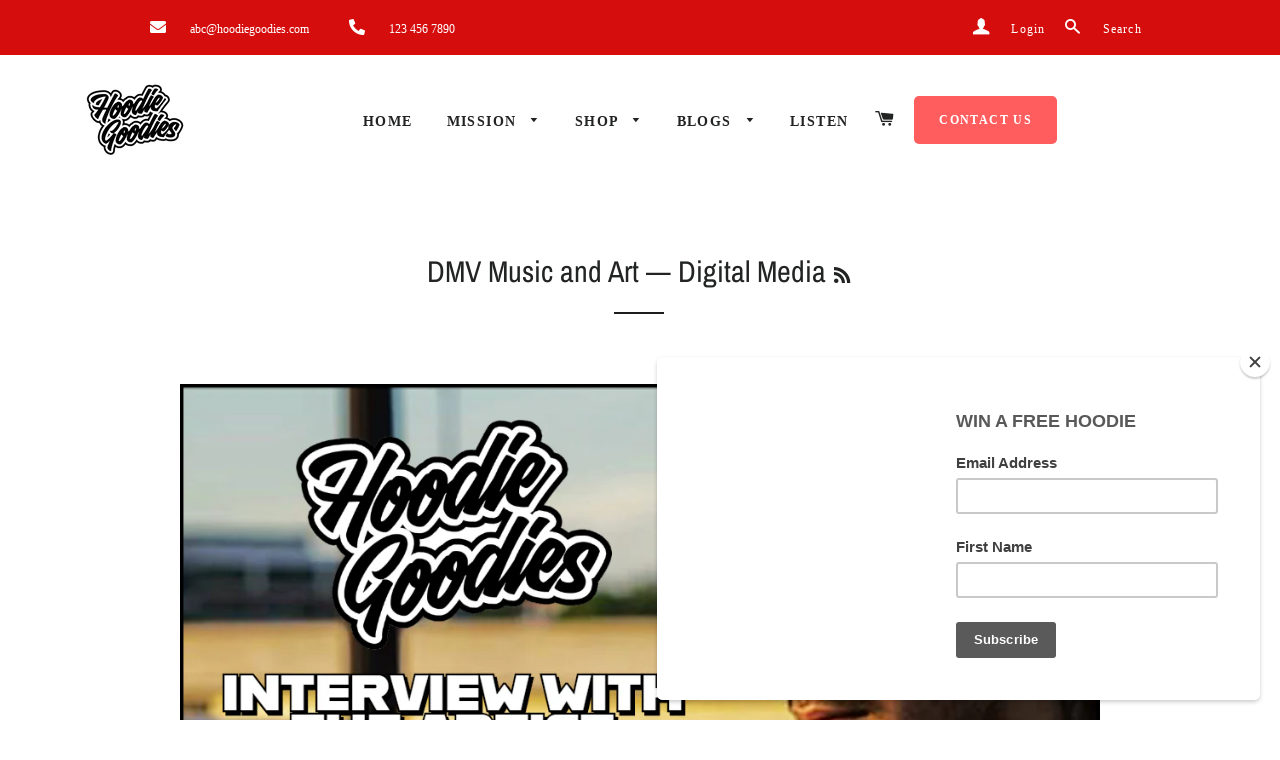

--- FILE ---
content_type: text/html; charset=utf-8
request_url: https://www.hoodiegoodies.com/blogs/dmv-music-and-art/tagged/digital-media
body_size: 16871
content:
<!doctype html>
<!--[if lt IE 7]><html class="no-js lt-ie9 lt-ie8 lt-ie7" lang="en"> <![endif]-->
<!--[if IE 7]><html class="no-js lt-ie9 lt-ie8" lang="en"> <![endif]-->
<!--[if IE 8]><html class="no-js lt-ie9" lang="en"> <![endif]-->
<!--[if IE 9 ]><html class="ie9 no-js"> <![endif]-->
<!--[if (gt IE 9)|!(IE)]><!--> <html class="no-js"> <!--<![endif]-->
<head>


 <meta name="p:domain_verify" content="bbb124befe63f50261115e88f7607bbc"/>

<meta name="google-site-verification" content="cXuII0RaGwR3doBHc2FacjLEHbd60pySVuQqC7MfMqk" />
  
  

  <!-- Title and description ================================================== -->
  <title>
  DMV Music and Art &ndash; Tagged &quot;Digital Media&quot; &ndash; Hoodie Goodies
  </title>

  

  <!-- Helpers ================================================== -->
  <!-- /snippets/social-meta-tags.liquid -->




<meta property="og:site_name" content="Hoodie Goodies">
<meta property="og:url" content="https://www.hoodiegoodies.com/blogs/dmv-music-and-art/tagged/digital-media">
<meta property="og:title" content="DMV Music and Art">
<meta property="og:type" content="website">
<meta property="og:description" content="Hoodie Goodies is the DMV area's premier website for local culture, arts and entertainment! It's all about what's good in your local neighborhood! Hoodie Goodies spotlights local artists, musicians, and businesses as well as promoting local events. Visit us today and be part of the movement! ">

<meta property="og:image" content="http://www.hoodiegoodies.com/cdn/shop/files/hg4_ad99a55b-a223-47d9-b340-51eb4b4843fe_1200x1200.jpg?v=1613714618">
<meta property="og:image:secure_url" content="https://www.hoodiegoodies.com/cdn/shop/files/hg4_ad99a55b-a223-47d9-b340-51eb4b4843fe_1200x1200.jpg?v=1613714618">


<meta name="twitter:card" content="summary_large_image">
<meta name="twitter:title" content="DMV Music and Art">
<meta name="twitter:description" content="Hoodie Goodies is the DMV area's premier website for local culture, arts and entertainment! It's all about what's good in your local neighborhood! Hoodie Goodies spotlights local artists, musicians, and businesses as well as promoting local events. Visit us today and be part of the movement! ">

  <link rel="canonical" href="https://www.hoodiegoodies.com/blogs/dmv-music-and-art/tagged/digital-media">
  <meta name="viewport" content="width=device-width,initial-scale=1,shrink-to-fit=no">
  <meta name="theme-color" content="#1c1d1d">

  <!-- CSS ================================================== -->
  <link href="//www.hoodiegoodies.com/cdn/shop/t/2/assets/timber.scss.css?v=155618026646593659391759516627" rel="stylesheet" type="text/css" media="all" />
  <link href="//www.hoodiegoodies.com/cdn/shop/t/2/assets/theme.scss.css?v=91328836850260624621759516626" rel="stylesheet" type="text/css" media="all" />
  <link rel="stylesheet" href="https://cdnjs.cloudflare.com/ajax/libs/font-awesome/5.10.0/css/all.min.css" integrity="sha512-PgQMlq+nqFLV4ylk1gwUOgm6CtIIXkKwaIHp/PAIWHzig/lKZSEGKEysh0TCVbHJXCLN7WetD8TFecIky75ZfQ==" crossorigin="anonymous" referrerpolicy="no-referrer" />

  <!-- Sections ================================================== -->
  <script>
    window.theme = window.theme || {};
    theme.strings = {
      zoomClose: "Close (Esc)",
      zoomPrev: "Previous (Left arrow key)",
      zoomNext: "Next (Right arrow key)",
      moneyFormat: "${{amount}}",
      addressError: "Error looking up that address",
      addressNoResults: "No results for that address",
      addressQueryLimit: "You have exceeded the Google API usage limit. Consider upgrading to a \u003ca href=\"https:\/\/developers.google.com\/maps\/premium\/usage-limits\"\u003ePremium Plan\u003c\/a\u003e.",
      authError: "There was a problem authenticating your Google Maps account.",
      cartEmpty: "Your cart is currently empty.",
      cartCookie: "Enable cookies to use the shopping cart",
      cartSavings: "I18n Error: Missing interpolation value \"savings\" for \"You're saving {{ savings }}\""
    };
    theme.settings = {
      cartType: "drawer",
      gridType: "collage"
    };
  </script>

  <script src="//www.hoodiegoodies.com/cdn/shop/t/2/assets/jquery-2.2.3.min.js?v=58211863146907186831534174576" type="text/javascript"></script>

  <!--[if (gt IE 9)|!(IE)]><!--><script src="//www.hoodiegoodies.com/cdn/shop/t/2/assets/lazysizes.min.js?v=37531750901115495291534174576" async="async"></script><!--<![endif]-->
  <!--[if lte IE 9]><script src="//www.hoodiegoodies.com/cdn/shop/t/2/assets/lazysizes.min.js?v=37531750901115495291534174576"></script><![endif]-->

  <!--[if (gt IE 9)|!(IE)]><!--><script src="//www.hoodiegoodies.com/cdn/shop/t/2/assets/theme.js?v=29629825821488250381534174582" defer="defer"></script><!--<![endif]-->
  <!--[if lte IE 9]><script src="//www.hoodiegoodies.com/cdn/shop/t/2/assets/theme.js?v=29629825821488250381534174582"></script><![endif]-->

  <!-- Header hook for plugins ================================================== -->
  <script>window.performance && window.performance.mark && window.performance.mark('shopify.content_for_header.start');</script><meta name="google-site-verification" content="Iqw0hVjclzQpoXH7b5xpBmERRKG-XACgCSiv_NqjoEc">
<meta name="google-site-verification" content="cXuII0RaGwR3doBHc2FacjLEHbd60pySVuQqC7MfMqk">
<meta id="shopify-digital-wallet" name="shopify-digital-wallet" content="/8854798451/digital_wallets/dialog">
<meta name="shopify-checkout-api-token" content="8a8bff362eb1607037e2c9cd643a6eea">
<meta id="in-context-paypal-metadata" data-shop-id="8854798451" data-venmo-supported="false" data-environment="production" data-locale="en_US" data-paypal-v4="true" data-currency="USD">
<link rel="alternate" type="application/atom+xml" title="Feed" href="/blogs/dmv-music-and-art/tagged/digital-media.atom" />
<script async="async" src="/checkouts/internal/preloads.js?locale=en-US"></script>
<script id="shopify-features" type="application/json">{"accessToken":"8a8bff362eb1607037e2c9cd643a6eea","betas":["rich-media-storefront-analytics"],"domain":"www.hoodiegoodies.com","predictiveSearch":true,"shopId":8854798451,"locale":"en"}</script>
<script>var Shopify = Shopify || {};
Shopify.shop = "hd305.myshopify.com";
Shopify.locale = "en";
Shopify.currency = {"active":"USD","rate":"1.0"};
Shopify.country = "US";
Shopify.theme = {"name":"Brooklyn","id":28860907635,"schema_name":"Brooklyn","schema_version":"9.1.0","theme_store_id":730,"role":"main"};
Shopify.theme.handle = "null";
Shopify.theme.style = {"id":null,"handle":null};
Shopify.cdnHost = "www.hoodiegoodies.com/cdn";
Shopify.routes = Shopify.routes || {};
Shopify.routes.root = "/";</script>
<script type="module">!function(o){(o.Shopify=o.Shopify||{}).modules=!0}(window);</script>
<script>!function(o){function n(){var o=[];function n(){o.push(Array.prototype.slice.apply(arguments))}return n.q=o,n}var t=o.Shopify=o.Shopify||{};t.loadFeatures=n(),t.autoloadFeatures=n()}(window);</script>
<script id="shop-js-analytics" type="application/json">{"pageType":"blog"}</script>
<script defer="defer" async type="module" src="//www.hoodiegoodies.com/cdn/shopifycloud/shop-js/modules/v2/client.init-shop-cart-sync_IZsNAliE.en.esm.js"></script>
<script defer="defer" async type="module" src="//www.hoodiegoodies.com/cdn/shopifycloud/shop-js/modules/v2/chunk.common_0OUaOowp.esm.js"></script>
<script type="module">
  await import("//www.hoodiegoodies.com/cdn/shopifycloud/shop-js/modules/v2/client.init-shop-cart-sync_IZsNAliE.en.esm.js");
await import("//www.hoodiegoodies.com/cdn/shopifycloud/shop-js/modules/v2/chunk.common_0OUaOowp.esm.js");

  window.Shopify.SignInWithShop?.initShopCartSync?.({"fedCMEnabled":true,"windoidEnabled":true});

</script>
<script>(function() {
  var isLoaded = false;
  function asyncLoad() {
    if (isLoaded) return;
    isLoaded = true;
    var urls = ["https:\/\/www.improvedcontactform.com\/icf.js?shop=hd305.myshopify.com","https:\/\/chimpstatic.com\/mcjs-connected\/js\/users\/0596d70d8f1719c1fcd1553d0\/503eb7615987505e6d18eab3e.js?shop=hd305.myshopify.com","\/\/cdn.ywxi.net\/js\/partner-shopify.js?shop=hd305.myshopify.com","https:\/\/na.shgcdn3.com\/collector.js?shop=hd305.myshopify.com","https:\/\/js.smile.io\/v1\/smile-shopify.js?shop=hd305.myshopify.com","https:\/\/dashboard.jetprintapp.com\/shopapi\/common\/shopify\/js\/customize-button.js?v=1\u0026shop=hd305.myshopify.com","\/\/cdn.shopify.com\/proxy\/7ed08471992730cfa71be519aef5a89427e8cd87dc741bbcca539b4a08ac9e50\/static.cdn.printful.com\/static\/js\/external\/shopify-product-customizer.js?v=0.28\u0026shop=hd305.myshopify.com\u0026sp-cache-control=cHVibGljLCBtYXgtYWdlPTkwMA","https:\/\/trustbadge.shopclimb.com\/files\/js\/dist\/trustbadge.min.js?shop=hd305.myshopify.com"];
    for (var i = 0; i < urls.length; i++) {
      var s = document.createElement('script');
      s.type = 'text/javascript';
      s.async = true;
      s.src = urls[i];
      var x = document.getElementsByTagName('script')[0];
      x.parentNode.insertBefore(s, x);
    }
  };
  if(window.attachEvent) {
    window.attachEvent('onload', asyncLoad);
  } else {
    window.addEventListener('load', asyncLoad, false);
  }
})();</script>
<script id="__st">var __st={"a":8854798451,"offset":-18000,"reqid":"a3ae9aa2-6a23-42f2-a5db-80d92274eb0b-1768540720","pageurl":"www.hoodiegoodies.com\/blogs\/dmv-music-and-art\/tagged\/digital-media","s":"blogs-17938579571","u":"6419d9900911","p":"blog","rtyp":"blog","rid":17938579571};</script>
<script>window.ShopifyPaypalV4VisibilityTracking = true;</script>
<script id="captcha-bootstrap">!function(){'use strict';const t='contact',e='account',n='new_comment',o=[[t,t],['blogs',n],['comments',n],[t,'customer']],c=[[e,'customer_login'],[e,'guest_login'],[e,'recover_customer_password'],[e,'create_customer']],r=t=>t.map((([t,e])=>`form[action*='/${t}']:not([data-nocaptcha='true']) input[name='form_type'][value='${e}']`)).join(','),a=t=>()=>t?[...document.querySelectorAll(t)].map((t=>t.form)):[];function s(){const t=[...o],e=r(t);return a(e)}const i='password',u='form_key',d=['recaptcha-v3-token','g-recaptcha-response','h-captcha-response',i],f=()=>{try{return window.sessionStorage}catch{return}},m='__shopify_v',_=t=>t.elements[u];function p(t,e,n=!1){try{const o=window.sessionStorage,c=JSON.parse(o.getItem(e)),{data:r}=function(t){const{data:e,action:n}=t;return t[m]||n?{data:e,action:n}:{data:t,action:n}}(c);for(const[e,n]of Object.entries(r))t.elements[e]&&(t.elements[e].value=n);n&&o.removeItem(e)}catch(o){console.error('form repopulation failed',{error:o})}}const l='form_type',E='cptcha';function T(t){t.dataset[E]=!0}const w=window,h=w.document,L='Shopify',v='ce_forms',y='captcha';let A=!1;((t,e)=>{const n=(g='f06e6c50-85a8-45c8-87d0-21a2b65856fe',I='https://cdn.shopify.com/shopifycloud/storefront-forms-hcaptcha/ce_storefront_forms_captcha_hcaptcha.v1.5.2.iife.js',D={infoText:'Protected by hCaptcha',privacyText:'Privacy',termsText:'Terms'},(t,e,n)=>{const o=w[L][v],c=o.bindForm;if(c)return c(t,g,e,D).then(n);var r;o.q.push([[t,g,e,D],n]),r=I,A||(h.body.append(Object.assign(h.createElement('script'),{id:'captcha-provider',async:!0,src:r})),A=!0)});var g,I,D;w[L]=w[L]||{},w[L][v]=w[L][v]||{},w[L][v].q=[],w[L][y]=w[L][y]||{},w[L][y].protect=function(t,e){n(t,void 0,e),T(t)},Object.freeze(w[L][y]),function(t,e,n,w,h,L){const[v,y,A,g]=function(t,e,n){const i=e?o:[],u=t?c:[],d=[...i,...u],f=r(d),m=r(i),_=r(d.filter((([t,e])=>n.includes(e))));return[a(f),a(m),a(_),s()]}(w,h,L),I=t=>{const e=t.target;return e instanceof HTMLFormElement?e:e&&e.form},D=t=>v().includes(t);t.addEventListener('submit',(t=>{const e=I(t);if(!e)return;const n=D(e)&&!e.dataset.hcaptchaBound&&!e.dataset.recaptchaBound,o=_(e),c=g().includes(e)&&(!o||!o.value);(n||c)&&t.preventDefault(),c&&!n&&(function(t){try{if(!f())return;!function(t){const e=f();if(!e)return;const n=_(t);if(!n)return;const o=n.value;o&&e.removeItem(o)}(t);const e=Array.from(Array(32),(()=>Math.random().toString(36)[2])).join('');!function(t,e){_(t)||t.append(Object.assign(document.createElement('input'),{type:'hidden',name:u})),t.elements[u].value=e}(t,e),function(t,e){const n=f();if(!n)return;const o=[...t.querySelectorAll(`input[type='${i}']`)].map((({name:t})=>t)),c=[...d,...o],r={};for(const[a,s]of new FormData(t).entries())c.includes(a)||(r[a]=s);n.setItem(e,JSON.stringify({[m]:1,action:t.action,data:r}))}(t,e)}catch(e){console.error('failed to persist form',e)}}(e),e.submit())}));const S=(t,e)=>{t&&!t.dataset[E]&&(n(t,e.some((e=>e===t))),T(t))};for(const o of['focusin','change'])t.addEventListener(o,(t=>{const e=I(t);D(e)&&S(e,y())}));const B=e.get('form_key'),M=e.get(l),P=B&&M;t.addEventListener('DOMContentLoaded',(()=>{const t=y();if(P)for(const e of t)e.elements[l].value===M&&p(e,B);[...new Set([...A(),...v().filter((t=>'true'===t.dataset.shopifyCaptcha))])].forEach((e=>S(e,t)))}))}(h,new URLSearchParams(w.location.search),n,t,e,['guest_login'])})(!0,!0)}();</script>
<script integrity="sha256-4kQ18oKyAcykRKYeNunJcIwy7WH5gtpwJnB7kiuLZ1E=" data-source-attribution="shopify.loadfeatures" defer="defer" src="//www.hoodiegoodies.com/cdn/shopifycloud/storefront/assets/storefront/load_feature-a0a9edcb.js" crossorigin="anonymous"></script>
<script data-source-attribution="shopify.dynamic_checkout.dynamic.init">var Shopify=Shopify||{};Shopify.PaymentButton=Shopify.PaymentButton||{isStorefrontPortableWallets:!0,init:function(){window.Shopify.PaymentButton.init=function(){};var t=document.createElement("script");t.src="https://www.hoodiegoodies.com/cdn/shopifycloud/portable-wallets/latest/portable-wallets.en.js",t.type="module",document.head.appendChild(t)}};
</script>
<script data-source-attribution="shopify.dynamic_checkout.buyer_consent">
  function portableWalletsHideBuyerConsent(e){var t=document.getElementById("shopify-buyer-consent"),n=document.getElementById("shopify-subscription-policy-button");t&&n&&(t.classList.add("hidden"),t.setAttribute("aria-hidden","true"),n.removeEventListener("click",e))}function portableWalletsShowBuyerConsent(e){var t=document.getElementById("shopify-buyer-consent"),n=document.getElementById("shopify-subscription-policy-button");t&&n&&(t.classList.remove("hidden"),t.removeAttribute("aria-hidden"),n.addEventListener("click",e))}window.Shopify?.PaymentButton&&(window.Shopify.PaymentButton.hideBuyerConsent=portableWalletsHideBuyerConsent,window.Shopify.PaymentButton.showBuyerConsent=portableWalletsShowBuyerConsent);
</script>
<script data-source-attribution="shopify.dynamic_checkout.cart.bootstrap">document.addEventListener("DOMContentLoaded",(function(){function t(){return document.querySelector("shopify-accelerated-checkout-cart, shopify-accelerated-checkout")}if(t())Shopify.PaymentButton.init();else{new MutationObserver((function(e,n){t()&&(Shopify.PaymentButton.init(),n.disconnect())})).observe(document.body,{childList:!0,subtree:!0})}}));
</script>
<link id="shopify-accelerated-checkout-styles" rel="stylesheet" media="screen" href="https://www.hoodiegoodies.com/cdn/shopifycloud/portable-wallets/latest/accelerated-checkout.css" crossorigin="anonymous">
<style id="shopify-accelerated-checkout-cart">
        #shopify-buyer-consent {
  margin-top: 1em;
  display: inline-block;
  width: 100%;
}

#shopify-buyer-consent.hidden {
  display: none;
}

#shopify-subscription-policy-button {
  background: none;
  border: none;
  padding: 0;
  text-decoration: underline;
  font-size: inherit;
  cursor: pointer;
}

#shopify-subscription-policy-button::before {
  box-shadow: none;
}

      </style>

<script>window.performance && window.performance.mark && window.performance.mark('shopify.content_for_header.end');</script>
  <!-- /snippets/oldIE-js.liquid -->

<!--[if lt IE 9]>
<script src="//cdnjs.cloudflare.com/ajax/libs/html5shiv/3.7.2/html5shiv.min.js" type="text/javascript"></script>
<![endif]-->


<!--[if (lte IE 9) ]><script src="//www.hoodiegoodies.com/cdn/shop/t/2/assets/match-media.min.js?v=159635276924582161481534174576" type="text/javascript"></script><![endif]-->


  <script src="//www.hoodiegoodies.com/cdn/shop/t/2/assets/modernizr.min.js?v=21391054748206432451534174577" type="text/javascript"></script>

  
  


  

  

<script type="text/javascript">
  
    window.SHG_CUSTOMER = null;
  
</script>










<link href="https://monorail-edge.shopifysvc.com" rel="dns-prefetch">
<script>(function(){if ("sendBeacon" in navigator && "performance" in window) {try {var session_token_from_headers = performance.getEntriesByType('navigation')[0].serverTiming.find(x => x.name == '_s').description;} catch {var session_token_from_headers = undefined;}var session_cookie_matches = document.cookie.match(/_shopify_s=([^;]*)/);var session_token_from_cookie = session_cookie_matches && session_cookie_matches.length === 2 ? session_cookie_matches[1] : "";var session_token = session_token_from_headers || session_token_from_cookie || "";function handle_abandonment_event(e) {var entries = performance.getEntries().filter(function(entry) {return /monorail-edge.shopifysvc.com/.test(entry.name);});if (!window.abandonment_tracked && entries.length === 0) {window.abandonment_tracked = true;var currentMs = Date.now();var navigation_start = performance.timing.navigationStart;var payload = {shop_id: 8854798451,url: window.location.href,navigation_start,duration: currentMs - navigation_start,session_token,page_type: "blog"};window.navigator.sendBeacon("https://monorail-edge.shopifysvc.com/v1/produce", JSON.stringify({schema_id: "online_store_buyer_site_abandonment/1.1",payload: payload,metadata: {event_created_at_ms: currentMs,event_sent_at_ms: currentMs}}));}}window.addEventListener('pagehide', handle_abandonment_event);}}());</script>
<script id="web-pixels-manager-setup">(function e(e,d,r,n,o){if(void 0===o&&(o={}),!Boolean(null===(a=null===(i=window.Shopify)||void 0===i?void 0:i.analytics)||void 0===a?void 0:a.replayQueue)){var i,a;window.Shopify=window.Shopify||{};var t=window.Shopify;t.analytics=t.analytics||{};var s=t.analytics;s.replayQueue=[],s.publish=function(e,d,r){return s.replayQueue.push([e,d,r]),!0};try{self.performance.mark("wpm:start")}catch(e){}var l=function(){var e={modern:/Edge?\/(1{2}[4-9]|1[2-9]\d|[2-9]\d{2}|\d{4,})\.\d+(\.\d+|)|Firefox\/(1{2}[4-9]|1[2-9]\d|[2-9]\d{2}|\d{4,})\.\d+(\.\d+|)|Chrom(ium|e)\/(9{2}|\d{3,})\.\d+(\.\d+|)|(Maci|X1{2}).+ Version\/(15\.\d+|(1[6-9]|[2-9]\d|\d{3,})\.\d+)([,.]\d+|)( \(\w+\)|)( Mobile\/\w+|) Safari\/|Chrome.+OPR\/(9{2}|\d{3,})\.\d+\.\d+|(CPU[ +]OS|iPhone[ +]OS|CPU[ +]iPhone|CPU IPhone OS|CPU iPad OS)[ +]+(15[._]\d+|(1[6-9]|[2-9]\d|\d{3,})[._]\d+)([._]\d+|)|Android:?[ /-](13[3-9]|1[4-9]\d|[2-9]\d{2}|\d{4,})(\.\d+|)(\.\d+|)|Android.+Firefox\/(13[5-9]|1[4-9]\d|[2-9]\d{2}|\d{4,})\.\d+(\.\d+|)|Android.+Chrom(ium|e)\/(13[3-9]|1[4-9]\d|[2-9]\d{2}|\d{4,})\.\d+(\.\d+|)|SamsungBrowser\/([2-9]\d|\d{3,})\.\d+/,legacy:/Edge?\/(1[6-9]|[2-9]\d|\d{3,})\.\d+(\.\d+|)|Firefox\/(5[4-9]|[6-9]\d|\d{3,})\.\d+(\.\d+|)|Chrom(ium|e)\/(5[1-9]|[6-9]\d|\d{3,})\.\d+(\.\d+|)([\d.]+$|.*Safari\/(?![\d.]+ Edge\/[\d.]+$))|(Maci|X1{2}).+ Version\/(10\.\d+|(1[1-9]|[2-9]\d|\d{3,})\.\d+)([,.]\d+|)( \(\w+\)|)( Mobile\/\w+|) Safari\/|Chrome.+OPR\/(3[89]|[4-9]\d|\d{3,})\.\d+\.\d+|(CPU[ +]OS|iPhone[ +]OS|CPU[ +]iPhone|CPU IPhone OS|CPU iPad OS)[ +]+(10[._]\d+|(1[1-9]|[2-9]\d|\d{3,})[._]\d+)([._]\d+|)|Android:?[ /-](13[3-9]|1[4-9]\d|[2-9]\d{2}|\d{4,})(\.\d+|)(\.\d+|)|Mobile Safari.+OPR\/([89]\d|\d{3,})\.\d+\.\d+|Android.+Firefox\/(13[5-9]|1[4-9]\d|[2-9]\d{2}|\d{4,})\.\d+(\.\d+|)|Android.+Chrom(ium|e)\/(13[3-9]|1[4-9]\d|[2-9]\d{2}|\d{4,})\.\d+(\.\d+|)|Android.+(UC? ?Browser|UCWEB|U3)[ /]?(15\.([5-9]|\d{2,})|(1[6-9]|[2-9]\d|\d{3,})\.\d+)\.\d+|SamsungBrowser\/(5\.\d+|([6-9]|\d{2,})\.\d+)|Android.+MQ{2}Browser\/(14(\.(9|\d{2,})|)|(1[5-9]|[2-9]\d|\d{3,})(\.\d+|))(\.\d+|)|K[Aa][Ii]OS\/(3\.\d+|([4-9]|\d{2,})\.\d+)(\.\d+|)/},d=e.modern,r=e.legacy,n=navigator.userAgent;return n.match(d)?"modern":n.match(r)?"legacy":"unknown"}(),u="modern"===l?"modern":"legacy",c=(null!=n?n:{modern:"",legacy:""})[u],f=function(e){return[e.baseUrl,"/wpm","/b",e.hashVersion,"modern"===e.buildTarget?"m":"l",".js"].join("")}({baseUrl:d,hashVersion:r,buildTarget:u}),m=function(e){var d=e.version,r=e.bundleTarget,n=e.surface,o=e.pageUrl,i=e.monorailEndpoint;return{emit:function(e){var a=e.status,t=e.errorMsg,s=(new Date).getTime(),l=JSON.stringify({metadata:{event_sent_at_ms:s},events:[{schema_id:"web_pixels_manager_load/3.1",payload:{version:d,bundle_target:r,page_url:o,status:a,surface:n,error_msg:t},metadata:{event_created_at_ms:s}}]});if(!i)return console&&console.warn&&console.warn("[Web Pixels Manager] No Monorail endpoint provided, skipping logging."),!1;try{return self.navigator.sendBeacon.bind(self.navigator)(i,l)}catch(e){}var u=new XMLHttpRequest;try{return u.open("POST",i,!0),u.setRequestHeader("Content-Type","text/plain"),u.send(l),!0}catch(e){return console&&console.warn&&console.warn("[Web Pixels Manager] Got an unhandled error while logging to Monorail."),!1}}}}({version:r,bundleTarget:l,surface:e.surface,pageUrl:self.location.href,monorailEndpoint:e.monorailEndpoint});try{o.browserTarget=l,function(e){var d=e.src,r=e.async,n=void 0===r||r,o=e.onload,i=e.onerror,a=e.sri,t=e.scriptDataAttributes,s=void 0===t?{}:t,l=document.createElement("script"),u=document.querySelector("head"),c=document.querySelector("body");if(l.async=n,l.src=d,a&&(l.integrity=a,l.crossOrigin="anonymous"),s)for(var f in s)if(Object.prototype.hasOwnProperty.call(s,f))try{l.dataset[f]=s[f]}catch(e){}if(o&&l.addEventListener("load",o),i&&l.addEventListener("error",i),u)u.appendChild(l);else{if(!c)throw new Error("Did not find a head or body element to append the script");c.appendChild(l)}}({src:f,async:!0,onload:function(){if(!function(){var e,d;return Boolean(null===(d=null===(e=window.Shopify)||void 0===e?void 0:e.analytics)||void 0===d?void 0:d.initialized)}()){var d=window.webPixelsManager.init(e)||void 0;if(d){var r=window.Shopify.analytics;r.replayQueue.forEach((function(e){var r=e[0],n=e[1],o=e[2];d.publishCustomEvent(r,n,o)})),r.replayQueue=[],r.publish=d.publishCustomEvent,r.visitor=d.visitor,r.initialized=!0}}},onerror:function(){return m.emit({status:"failed",errorMsg:"".concat(f," has failed to load")})},sri:function(e){var d=/^sha384-[A-Za-z0-9+/=]+$/;return"string"==typeof e&&d.test(e)}(c)?c:"",scriptDataAttributes:o}),m.emit({status:"loading"})}catch(e){m.emit({status:"failed",errorMsg:(null==e?void 0:e.message)||"Unknown error"})}}})({shopId: 8854798451,storefrontBaseUrl: "https://www.hoodiegoodies.com",extensionsBaseUrl: "https://extensions.shopifycdn.com/cdn/shopifycloud/web-pixels-manager",monorailEndpoint: "https://monorail-edge.shopifysvc.com/unstable/produce_batch",surface: "storefront-renderer",enabledBetaFlags: ["2dca8a86"],webPixelsConfigList: [{"id":"456491123","configuration":"{\"config\":\"{\\\"pixel_id\\\":\\\"GT-P8RTL72\\\",\\\"target_country\\\":\\\"US\\\",\\\"gtag_events\\\":[{\\\"type\\\":\\\"purchase\\\",\\\"action_label\\\":\\\"MC-P9CX482DPR\\\"},{\\\"type\\\":\\\"page_view\\\",\\\"action_label\\\":\\\"MC-P9CX482DPR\\\"},{\\\"type\\\":\\\"view_item\\\",\\\"action_label\\\":\\\"MC-P9CX482DPR\\\"}],\\\"enable_monitoring_mode\\\":false}\"}","eventPayloadVersion":"v1","runtimeContext":"OPEN","scriptVersion":"b2a88bafab3e21179ed38636efcd8a93","type":"APP","apiClientId":1780363,"privacyPurposes":[],"dataSharingAdjustments":{"protectedCustomerApprovalScopes":["read_customer_address","read_customer_email","read_customer_name","read_customer_personal_data","read_customer_phone"]}},{"id":"shopify-app-pixel","configuration":"{}","eventPayloadVersion":"v1","runtimeContext":"STRICT","scriptVersion":"0450","apiClientId":"shopify-pixel","type":"APP","privacyPurposes":["ANALYTICS","MARKETING"]},{"id":"shopify-custom-pixel","eventPayloadVersion":"v1","runtimeContext":"LAX","scriptVersion":"0450","apiClientId":"shopify-pixel","type":"CUSTOM","privacyPurposes":["ANALYTICS","MARKETING"]}],isMerchantRequest: false,initData: {"shop":{"name":"Hoodie Goodies","paymentSettings":{"currencyCode":"USD"},"myshopifyDomain":"hd305.myshopify.com","countryCode":"US","storefrontUrl":"https:\/\/www.hoodiegoodies.com"},"customer":null,"cart":null,"checkout":null,"productVariants":[],"purchasingCompany":null},},"https://www.hoodiegoodies.com/cdn","fcfee988w5aeb613cpc8e4bc33m6693e112",{"modern":"","legacy":""},{"shopId":"8854798451","storefrontBaseUrl":"https:\/\/www.hoodiegoodies.com","extensionBaseUrl":"https:\/\/extensions.shopifycdn.com\/cdn\/shopifycloud\/web-pixels-manager","surface":"storefront-renderer","enabledBetaFlags":"[\"2dca8a86\"]","isMerchantRequest":"false","hashVersion":"fcfee988w5aeb613cpc8e4bc33m6693e112","publish":"custom","events":"[[\"page_viewed\",{}]]"});</script><script>
  window.ShopifyAnalytics = window.ShopifyAnalytics || {};
  window.ShopifyAnalytics.meta = window.ShopifyAnalytics.meta || {};
  window.ShopifyAnalytics.meta.currency = 'USD';
  var meta = {"page":{"pageType":"blog","resourceType":"blog","resourceId":17938579571,"requestId":"a3ae9aa2-6a23-42f2-a5db-80d92274eb0b-1768540720"}};
  for (var attr in meta) {
    window.ShopifyAnalytics.meta[attr] = meta[attr];
  }
</script>
<script class="analytics">
  (function () {
    var customDocumentWrite = function(content) {
      var jquery = null;

      if (window.jQuery) {
        jquery = window.jQuery;
      } else if (window.Checkout && window.Checkout.$) {
        jquery = window.Checkout.$;
      }

      if (jquery) {
        jquery('body').append(content);
      }
    };

    var hasLoggedConversion = function(token) {
      if (token) {
        return document.cookie.indexOf('loggedConversion=' + token) !== -1;
      }
      return false;
    }

    var setCookieIfConversion = function(token) {
      if (token) {
        var twoMonthsFromNow = new Date(Date.now());
        twoMonthsFromNow.setMonth(twoMonthsFromNow.getMonth() + 2);

        document.cookie = 'loggedConversion=' + token + '; expires=' + twoMonthsFromNow;
      }
    }

    var trekkie = window.ShopifyAnalytics.lib = window.trekkie = window.trekkie || [];
    if (trekkie.integrations) {
      return;
    }
    trekkie.methods = [
      'identify',
      'page',
      'ready',
      'track',
      'trackForm',
      'trackLink'
    ];
    trekkie.factory = function(method) {
      return function() {
        var args = Array.prototype.slice.call(arguments);
        args.unshift(method);
        trekkie.push(args);
        return trekkie;
      };
    };
    for (var i = 0; i < trekkie.methods.length; i++) {
      var key = trekkie.methods[i];
      trekkie[key] = trekkie.factory(key);
    }
    trekkie.load = function(config) {
      trekkie.config = config || {};
      trekkie.config.initialDocumentCookie = document.cookie;
      var first = document.getElementsByTagName('script')[0];
      var script = document.createElement('script');
      script.type = 'text/javascript';
      script.onerror = function(e) {
        var scriptFallback = document.createElement('script');
        scriptFallback.type = 'text/javascript';
        scriptFallback.onerror = function(error) {
                var Monorail = {
      produce: function produce(monorailDomain, schemaId, payload) {
        var currentMs = new Date().getTime();
        var event = {
          schema_id: schemaId,
          payload: payload,
          metadata: {
            event_created_at_ms: currentMs,
            event_sent_at_ms: currentMs
          }
        };
        return Monorail.sendRequest("https://" + monorailDomain + "/v1/produce", JSON.stringify(event));
      },
      sendRequest: function sendRequest(endpointUrl, payload) {
        // Try the sendBeacon API
        if (window && window.navigator && typeof window.navigator.sendBeacon === 'function' && typeof window.Blob === 'function' && !Monorail.isIos12()) {
          var blobData = new window.Blob([payload], {
            type: 'text/plain'
          });

          if (window.navigator.sendBeacon(endpointUrl, blobData)) {
            return true;
          } // sendBeacon was not successful

        } // XHR beacon

        var xhr = new XMLHttpRequest();

        try {
          xhr.open('POST', endpointUrl);
          xhr.setRequestHeader('Content-Type', 'text/plain');
          xhr.send(payload);
        } catch (e) {
          console.log(e);
        }

        return false;
      },
      isIos12: function isIos12() {
        return window.navigator.userAgent.lastIndexOf('iPhone; CPU iPhone OS 12_') !== -1 || window.navigator.userAgent.lastIndexOf('iPad; CPU OS 12_') !== -1;
      }
    };
    Monorail.produce('monorail-edge.shopifysvc.com',
      'trekkie_storefront_load_errors/1.1',
      {shop_id: 8854798451,
      theme_id: 28860907635,
      app_name: "storefront",
      context_url: window.location.href,
      source_url: "//www.hoodiegoodies.com/cdn/s/trekkie.storefront.cd680fe47e6c39ca5d5df5f0a32d569bc48c0f27.min.js"});

        };
        scriptFallback.async = true;
        scriptFallback.src = '//www.hoodiegoodies.com/cdn/s/trekkie.storefront.cd680fe47e6c39ca5d5df5f0a32d569bc48c0f27.min.js';
        first.parentNode.insertBefore(scriptFallback, first);
      };
      script.async = true;
      script.src = '//www.hoodiegoodies.com/cdn/s/trekkie.storefront.cd680fe47e6c39ca5d5df5f0a32d569bc48c0f27.min.js';
      first.parentNode.insertBefore(script, first);
    };
    trekkie.load(
      {"Trekkie":{"appName":"storefront","development":false,"defaultAttributes":{"shopId":8854798451,"isMerchantRequest":null,"themeId":28860907635,"themeCityHash":"12144403887216032094","contentLanguage":"en","currency":"USD","eventMetadataId":"26805f73-8327-46ab-9e7d-b879490752da"},"isServerSideCookieWritingEnabled":true,"monorailRegion":"shop_domain","enabledBetaFlags":["65f19447"]},"Session Attribution":{},"S2S":{"facebookCapiEnabled":false,"source":"trekkie-storefront-renderer","apiClientId":580111}}
    );

    var loaded = false;
    trekkie.ready(function() {
      if (loaded) return;
      loaded = true;

      window.ShopifyAnalytics.lib = window.trekkie;

      var originalDocumentWrite = document.write;
      document.write = customDocumentWrite;
      try { window.ShopifyAnalytics.merchantGoogleAnalytics.call(this); } catch(error) {};
      document.write = originalDocumentWrite;

      window.ShopifyAnalytics.lib.page(null,{"pageType":"blog","resourceType":"blog","resourceId":17938579571,"requestId":"a3ae9aa2-6a23-42f2-a5db-80d92274eb0b-1768540720","shopifyEmitted":true});

      var match = window.location.pathname.match(/checkouts\/(.+)\/(thank_you|post_purchase)/)
      var token = match? match[1]: undefined;
      if (!hasLoggedConversion(token)) {
        setCookieIfConversion(token);
        
      }
    });


        var eventsListenerScript = document.createElement('script');
        eventsListenerScript.async = true;
        eventsListenerScript.src = "//www.hoodiegoodies.com/cdn/shopifycloud/storefront/assets/shop_events_listener-3da45d37.js";
        document.getElementsByTagName('head')[0].appendChild(eventsListenerScript);

})();</script>
<script
  defer
  src="https://www.hoodiegoodies.com/cdn/shopifycloud/perf-kit/shopify-perf-kit-3.0.3.min.js"
  data-application="storefront-renderer"
  data-shop-id="8854798451"
  data-render-region="gcp-us-central1"
  data-page-type="blog"
  data-theme-instance-id="28860907635"
  data-theme-name="Brooklyn"
  data-theme-version="9.1.0"
  data-monorail-region="shop_domain"
  data-resource-timing-sampling-rate="10"
  data-shs="true"
  data-shs-beacon="true"
  data-shs-export-with-fetch="true"
  data-shs-logs-sample-rate="1"
  data-shs-beacon-endpoint="https://www.hoodiegoodies.com/api/collect"
></script>
</head>


<body id="dmv-music-and-art" class="template-blog">

  <div id="NavDrawer" class="drawer drawer--left">
    <div id="shopify-section-drawer-menu" class="shopify-section"><div data-section-id="drawer-menu" data-section-type="drawer-menu-section">
  <div class="drawer__inner drawer-left__inner">

    
      <!-- /snippets/search-bar.liquid -->





<form action="/search" method="get" class="input-group search-bar search-bar--drawer" role="search">
  
  <input type="search" name="q" value="" placeholder="Search our store" class="input-group-field" aria-label="Search our store">
  <span class="input-group-btn">
    <button type="submit" class="btn--secondary icon-fallback-text">
      <span class="icon icon-search" aria-hidden="true"></span>
      <span class="fallback-text">Search</span>
    </button>
  </span>
</form>

    

    <ul class="mobile-nav">
      
        

          <li class="mobile-nav__item">
            <a
              href="/"
              class="mobile-nav__link"
              >
                Home
            </a>
          </li>

        
      
        
          <li class="mobile-nav__item">
            <div class="mobile-nav__has-sublist">
              <a
                href="#"
                class="mobile-nav__link"
                id="Label-2"
                >Mission</a>
              <div class="mobile-nav__toggle">
                <button type="button" class="mobile-nav__toggle-btn icon-fallback-text" aria-controls="Linklist-2" aria-expanded="false">
                  <span class="icon-fallback-text mobile-nav__toggle-open">
                    <span class="icon icon-plus" aria-hidden="true"></span>
                    <span class="fallback-text">Expand submenu Mission</span>
                  </span>
                  <span class="icon-fallback-text mobile-nav__toggle-close">
                    <span class="icon icon-minus" aria-hidden="true"></span>
                    <span class="fallback-text">Collapse submenu Mission</span>
                  </span>
                </button>
              </div>
            </div>
            <ul class="mobile-nav__sublist" id="Linklist-2" aria-labelledby="Label-2" role="navigation">
              
              
                
                <li class="mobile-nav__item">
                  <a
                    href="/pages/affiliates-and-partners"
                    class="mobile-nav__link"
                    >
                      AFFILIATES &amp; PARTNERS
                  </a>
                </li>
                
              
                
                <li class="mobile-nav__item">
                  <a
                    href="/pages/create-and-consign-on-hoodie-goodies"
                    class="mobile-nav__link"
                    >
                      CREATE &amp; CONSIGN PROGRAM
                  </a>
                </li>
                
              
                
                <li class="mobile-nav__item">
                  <a
                    href="/pages/selling-artwork"
                    class="mobile-nav__link"
                    >
                      Selling Artwork on Hoodies Goodies
                  </a>
                </li>
                
              
                
                <li class="mobile-nav__item">
                  <a
                    href="/pages/precious-plastics-initiative"
                    class="mobile-nav__link"
                    >
                      PRECIOUS PLASTICS RECYCLING INITIATIVE
                  </a>
                </li>
                
              
            </ul>
          </li>

          
      
        
          <li class="mobile-nav__item">
            <div class="mobile-nav__has-sublist">
              <a
                href="#"
                class="mobile-nav__link"
                id="Label-3"
                >Shop</a>
              <div class="mobile-nav__toggle">
                <button type="button" class="mobile-nav__toggle-btn icon-fallback-text" aria-controls="Linklist-3" aria-expanded="false">
                  <span class="icon-fallback-text mobile-nav__toggle-open">
                    <span class="icon icon-plus" aria-hidden="true"></span>
                    <span class="fallback-text">Expand submenu Shop</span>
                  </span>
                  <span class="icon-fallback-text mobile-nav__toggle-close">
                    <span class="icon icon-minus" aria-hidden="true"></span>
                    <span class="fallback-text">Collapse submenu Shop</span>
                  </span>
                </button>
              </div>
            </div>
            <ul class="mobile-nav__sublist" id="Linklist-3" aria-labelledby="Label-3" role="navigation">
              
              
                
                <li class="mobile-nav__item">
                  <a
                    href="/collections/wash-dc-jon-eye"
                    class="mobile-nav__link"
                    >
                      Washington DC
                  </a>
                </li>
                
              
                
                <li class="mobile-nav__item">
                  <a
                    href="#"
                    class="mobile-nav__link"
                    >
                      New York
                  </a>
                </li>
                
              
                
                <li class="mobile-nav__item">
                  <a
                    href="/blogs/dmv-music-and-art/virginia-who-are-rob-tropic-mac-flair"
                    class="mobile-nav__link"
                    >
                      Miami Beach
                  </a>
                </li>
                
              
                
                <li class="mobile-nav__item">
                  <a
                    href="#"
                    class="mobile-nav__link"
                    >
                      Racoons
                  </a>
                </li>
                
              
                
                <li class="mobile-nav__item">
                  <a
                    href="#"
                    class="mobile-nav__link"
                    >
                      Tattoos
                  </a>
                </li>
                
              
            </ul>
          </li>

          
      
        
          <li class="mobile-nav__item">
            <div class="mobile-nav__has-sublist">
              <a
                href="#"
                class="mobile-nav__link"
                id="Label-4"
                >Blogs</a>
              <div class="mobile-nav__toggle">
                <button type="button" class="mobile-nav__toggle-btn icon-fallback-text" aria-controls="Linklist-4" aria-expanded="false">
                  <span class="icon-fallback-text mobile-nav__toggle-open">
                    <span class="icon icon-plus" aria-hidden="true"></span>
                    <span class="fallback-text">Expand submenu Blogs</span>
                  </span>
                  <span class="icon-fallback-text mobile-nav__toggle-close">
                    <span class="icon icon-minus" aria-hidden="true"></span>
                    <span class="fallback-text">Collapse submenu Blogs</span>
                  </span>
                </button>
              </div>
            </div>
            <ul class="mobile-nav__sublist" id="Linklist-4" aria-labelledby="Label-4" role="navigation">
              
              
                
                <li class="mobile-nav__item">
                  <a
                    href="/blogs/cannabusiness"
                    class="mobile-nav__link"
                    >
                      Cannabusiness
                  </a>
                </li>
                
              
                
                <li class="mobile-nav__item">
                  <a
                    href="/blogs/dmv-area-businesses"
                    class="mobile-nav__link"
                    >
                      DMV Area Businesses
                  </a>
                </li>
                
              
                
                <li class="mobile-nav__item">
                  <a
                    href="/blogs/dmv-music-and-art"
                    class="mobile-nav__link"
                    aria-current="page">
                      DMV Music and Art
                  </a>
                </li>
                
              
                
                <li class="mobile-nav__item">
                  <a
                    href="/blogs/local-impact-making-lasting-change"
                    class="mobile-nav__link"
                    >
                      Global Perspectives
                  </a>
                </li>
                
              
                
                <li class="mobile-nav__item">
                  <a
                    href="/blogs/whats-good-in-the-neighborhood-washington-d-c-local"
                    class="mobile-nav__link"
                    >
                      What&#39;s Good in the Neighborhood: DMV Local
                  </a>
                </li>
                
              
            </ul>
          </li>

          
      
        

          <li class="mobile-nav__item">
            <a
              href="/pages/listen"
              class="mobile-nav__link"
              >
                Listen
            </a>
          </li>

        
      
      
      <li class="mobile-nav__spacer"></li>

      
      
        
          <li class="mobile-nav__item mobile-nav__item--secondary">
            <a href="/account/login" id="customer_login_link">Log In</a>
          </li>
          <li class="mobile-nav__item mobile-nav__item--secondary">
            <a href="/account/register" id="customer_register_link">Create Account</a>
          </li>
        
      
      
        <li class="mobile-nav__item mobile-nav__item--secondary"><a href="/pages/frequently-asked-questions">Frequently Asked Questions </a></li>
      
        <li class="mobile-nav__item mobile-nav__item--secondary"><a href="/pages/affiliates-and-partners">Affiliates and Partners </a></li>
      
        <li class="mobile-nav__item mobile-nav__item--secondary"><a href="/pages/privacy-policy">Privacy Policy</a></li>
      
        <li class="mobile-nav__item mobile-nav__item--secondary"><a href="/pages/refund-policy">Refund Policy</a></li>
      
        <li class="mobile-nav__item mobile-nav__item--secondary"><a href="/pages/terms-of-service">Terms of Service</a></li>
      
        <li class="mobile-nav__item mobile-nav__item--secondary"><a href="/search">Search</a></li>
      
    </ul>
    <!-- //mobile-nav -->
  </div>
</div>


</div>
  </div>
  <div id="CartDrawer" class="drawer drawer--right drawer--has-fixed-footer">
    <div class="drawer__fixed-header">
      <div class="drawer__header">
        <div class="drawer__title">Your cart</div>
        <div class="drawer__close">
          <button type="button" class="icon-fallback-text drawer__close-button js-drawer-close">
            <span class="icon icon-x" aria-hidden="true"></span>
            <span class="fallback-text">Close Cart</span>
          </button>
        </div>
      </div>
    </div>
    <div class="drawer__inner">
      <div id="CartContainer" class="drawer__cart"></div>
    </div>
  </div>

  <div id="PageContainer" class="page-container">

    <div id="shopify-section-header" class="shopify-section"><style>
  .site-header__logo img {
    max-width: 100px;
  }
  .announcement-bar__message {
    float: left !important;
    padding-top:15px !important;
    padding-left:10px !important;
    
  }
  .bar-email{
    padding-left:150px !important;
  }
  .cus-ann{
    padding-left:350px !important;
  }
  .cust-ser {
      padding-left: 20px;
      font-family: 'visby cf regular';
      font-size: 12px !important;
      color:#fff !important;
  }
  .hide-this{
    display: none !important;
	}
  .cus-ann .site-nav__link.site-nav__link--icon {
    font-size: 12px !important;
    color: #fff !important;
    text-transform: capitalize !important;
    font-weight: 300 !important;
   }
  .cust-ann-ser .site-nav__link.site-nav__link--icon {
    font-size: 12px !important;
    color: #fff !important;
    text-transform: capitalize !important;
    font-weight: 300 !important;
   }
  .wrapper {
    max-width: 1170px !important;
   }
  .site-header .grid--table>.grid__item {
    text-align: left !important;
   }
  span.visually-show {
      position: absolute!important;
      word-wrap: normal!important;
      background-color: #ff5d5e;
      color: #fff!important;
      padding: 15px 25px;
      border-radius: 5px !important;
      font-size: 12px !important;
      margin-top:-15px !important;
      font-family: 'visby cf regular';
  }
  .large--two-thirds {
    width: 100% !important;
   }
  ul#AccessibleNav li a {
    font-family: 'visby cf regular' !important;
}
  @media screen and (max-width: 1024px) {
    .large--two-thirds {
      width: 185% !important;
     }
    .bar-email {
    padding-left: 30px !important;
    }
    .cus-ann {
    padding-left: 100px !important;
    }
  }
  @media screen and (max-width: 768px) {
    .site-header__logo img {
      max-width: 100%;
    }
  }
    @media screen and (max-width: 480px) {
    .bar-email {
    padding-left: 10px !important;
    }
    .cus-ann {
    padding-left: 0px !important;
    }
  }
</style>


<div data-section-id="header" data-section-type="header-section" data-template="blog">
  <div class="header-container">
    <div class="header-wrapper">
      
        
          <style>
            .announcement-bar {
              background-color: #d60d0d;
            }

            .announcement-bar--link:hover {
              

              
                
                background-color: #f22b2b;
              
            }

            .announcement-bar__message {
              color: #ffffff;
            }
          </style>

          
            <div class="announcement-bar">
          
               
        
<!--               <p class="announcement-bar__message">123 456 7890</p> -->
              <p class="announcement-bar__message bar-email"> <i class="fas fa-envelope"></i> <span class="cust-ser">abc@hoodiegoodies.com</span></p>
                    
              <p class="announcement-bar__message">  <i class="fas fa-phone-alt"></i> <span class="cust-ser">123 456 7890</span>   </p>
                                                                  
                
              <li class="cus-ann site-nav__item site-nav__expanded-item site-nav__item--compressed">
                    <a class="site-nav__link site-nav__link--icon" href="/account">
                      <span class="icon-fallback-text">
                        <span class="icon icon-customer" aria-hidden="true"><span class="cust-ser">Login</span></span>
                        <span class="fallback-text">
                          
                            Log In
                          
                        </span>
                      </span>
                    </a>
                  </li>
              <li class="cust-ann-ser site-nav__item site-nav__item--compressed">
                    <a href="/search" class="site-nav__link site-nav__link--icon" data-mfp-src="#SearchModal">
                      <span class="icon-fallback-text">
                        <span class="icon icon-search" aria-hidden="true"><span class="cust-ser">Search</span></span>
                        <span class="fallback-text">Search</span>
                      </span>
                    </a>
                  </li>

          
            </div>
          

        
      

      <header class="site-header" role="banner">
        <div class="wrapper">
          <div class="grid--full grid--table">
            <div class="grid__item large--hide large--one-sixth one-quarter">
              <div class="site-nav--open site-nav--mobile">
                <button type="button" class="icon-fallback-text site-nav__link site-nav__link--burger js-drawer-open-button-left" aria-controls="NavDrawer">
                  <span class="burger-icon burger-icon--top"></span>
                  <span class="burger-icon burger-icon--mid"></span>
                  <span class="burger-icon burger-icon--bottom"></span>
                  <span class="fallback-text">Site navigation</span>
                </button>
              </div>
            </div>
            <div class="grid__item large--one-third medium-down--one-half">
              
              
                <div class="h1 site-header__logo large--left" itemscope itemtype="http://schema.org/Organization">
              
                

                
                  <a href="/" itemprop="url" class="site-header__logo-link">
                     <img src="//www.hoodiegoodies.com/cdn/shop/files/hoodiegoodieslogopng_100x.png?v=1613708305"
                     srcset="//www.hoodiegoodies.com/cdn/shop/files/hoodiegoodieslogopng_100x.png?v=1613708305 1x, //www.hoodiegoodies.com/cdn/shop/files/hoodiegoodieslogopng_100x@2x.png?v=1613708305 2x"
                     alt="Hoodie Goodies"
                     itemprop="logo">
                  </a>
                
              
                </div>
              
            </div>
            <nav class="grid__item large--two-thirds large--text-right medium-down--hide" role="navigation">
              
              <!-- begin site-nav -->
              <ul class="site-nav" id="AccessibleNav">
                
                  
                    <li class="site-nav__item">
                      <a
                        href="/"
                        class="site-nav__link"
                        data-meganav-type="child"
                        >
                          Home
                      </a>
                    </li>
                  
                
                  
                  
                    <li
                      class="site-nav__item site-nav--has-dropdown "
                      aria-haspopup="true"
                      data-meganav-type="parent">
                      <a
                        href="#"
                        class="site-nav__link"
                        data-meganav-type="parent"
                        aria-controls="MenuParent-2"
                        aria-expanded="false"
                        >
                          Mission
                          <span class="icon icon-arrow-down" aria-hidden="true"></span>
                      </a>
                      <ul
                        id="MenuParent-2"
                        class="site-nav__dropdown "
                        data-meganav-dropdown>
                        
                          
                            <li>
                              <a
                                href="/pages/affiliates-and-partners"
                                class="site-nav__dropdown-link"
                                data-meganav-type="child"
                                
                                tabindex="-1">
                                  AFFILIATES &amp; PARTNERS
                              </a>
                            </li>
                          
                        
                          
                            <li>
                              <a
                                href="/pages/create-and-consign-on-hoodie-goodies"
                                class="site-nav__dropdown-link"
                                data-meganav-type="child"
                                
                                tabindex="-1">
                                  CREATE &amp; CONSIGN PROGRAM
                              </a>
                            </li>
                          
                        
                          
                            <li>
                              <a
                                href="/pages/selling-artwork"
                                class="site-nav__dropdown-link"
                                data-meganav-type="child"
                                
                                tabindex="-1">
                                  Selling Artwork on Hoodies Goodies
                              </a>
                            </li>
                          
                        
                          
                            <li>
                              <a
                                href="/pages/precious-plastics-initiative"
                                class="site-nav__dropdown-link"
                                data-meganav-type="child"
                                
                                tabindex="-1">
                                  PRECIOUS PLASTICS RECYCLING INITIATIVE
                              </a>
                            </li>
                          
                        
                      </ul>
                    </li>
                  
                
                  
                  
                    <li
                      class="site-nav__item site-nav--has-dropdown "
                      aria-haspopup="true"
                      data-meganav-type="parent">
                      <a
                        href="#"
                        class="site-nav__link"
                        data-meganav-type="parent"
                        aria-controls="MenuParent-3"
                        aria-expanded="false"
                        >
                          Shop
                          <span class="icon icon-arrow-down" aria-hidden="true"></span>
                      </a>
                      <ul
                        id="MenuParent-3"
                        class="site-nav__dropdown "
                        data-meganav-dropdown>
                        
                          
                            <li>
                              <a
                                href="/collections/wash-dc-jon-eye"
                                class="site-nav__dropdown-link"
                                data-meganav-type="child"
                                
                                tabindex="-1">
                                  Washington DC
                              </a>
                            </li>
                          
                        
                          
                            <li>
                              <a
                                href="#"
                                class="site-nav__dropdown-link"
                                data-meganav-type="child"
                                
                                tabindex="-1">
                                  New York
                              </a>
                            </li>
                          
                        
                          
                            <li>
                              <a
                                href="/blogs/dmv-music-and-art/virginia-who-are-rob-tropic-mac-flair"
                                class="site-nav__dropdown-link"
                                data-meganav-type="child"
                                
                                tabindex="-1">
                                  Miami Beach
                              </a>
                            </li>
                          
                        
                          
                            <li>
                              <a
                                href="#"
                                class="site-nav__dropdown-link"
                                data-meganav-type="child"
                                
                                tabindex="-1">
                                  Racoons
                              </a>
                            </li>
                          
                        
                          
                            <li>
                              <a
                                href="#"
                                class="site-nav__dropdown-link"
                                data-meganav-type="child"
                                
                                tabindex="-1">
                                  Tattoos
                              </a>
                            </li>
                          
                        
                      </ul>
                    </li>
                  
                
                  
                  
                    <li
                      class="site-nav__item site-nav--has-dropdown "
                      aria-haspopup="true"
                      data-meganav-type="parent">
                      <a
                        href="#"
                        class="site-nav__link"
                        data-meganav-type="parent"
                        aria-controls="MenuParent-4"
                        aria-expanded="false"
                        >
                          Blogs
                          <span class="icon icon-arrow-down" aria-hidden="true"></span>
                      </a>
                      <ul
                        id="MenuParent-4"
                        class="site-nav__dropdown "
                        data-meganav-dropdown>
                        
                          
                            <li>
                              <a
                                href="/blogs/cannabusiness"
                                class="site-nav__dropdown-link"
                                data-meganav-type="child"
                                
                                tabindex="-1">
                                  Cannabusiness
                              </a>
                            </li>
                          
                        
                          
                            <li>
                              <a
                                href="/blogs/dmv-area-businesses"
                                class="site-nav__dropdown-link"
                                data-meganav-type="child"
                                
                                tabindex="-1">
                                  DMV Area Businesses
                              </a>
                            </li>
                          
                        
                          
                            <li class="site-nav--active">
                              <a
                                href="/blogs/dmv-music-and-art"
                                class="site-nav__dropdown-link"
                                data-meganav-type="child"
                                aria-current="page"
                                tabindex="-1">
                                  DMV Music and Art
                              </a>
                            </li>
                          
                        
                          
                            <li>
                              <a
                                href="/blogs/local-impact-making-lasting-change"
                                class="site-nav__dropdown-link"
                                data-meganav-type="child"
                                
                                tabindex="-1">
                                  Global Perspectives
                              </a>
                            </li>
                          
                        
                          
                            <li>
                              <a
                                href="/blogs/whats-good-in-the-neighborhood-washington-d-c-local"
                                class="site-nav__dropdown-link"
                                data-meganav-type="child"
                                
                                tabindex="-1">
                                  What&#39;s Good in the Neighborhood: DMV Local
                              </a>
                            </li>
                          
                        
                      </ul>
                    </li>
                  
                
                  
                    <li class="site-nav__item">
                      <a
                        href="/pages/listen"
                        class="site-nav__link"
                        data-meganav-type="child"
                        >
                          Listen
                      </a>
                    </li>
                  
                

                
                
                  <li class="hide-this site-nav__item site-nav__expanded-item site-nav__item--compressed">
                    <a class="site-nav__link site-nav__link--icon" href="/account">
                      <span class="icon-fallback-text">
                        <span class="icon icon-customer" aria-hidden="true"></span>
                        <span class="fallback-text">
                          
                            Log In
                          
                        </span>
                      </span>
                    </a>
                  </li>
                

                
                  
                  
                  <li class="hide-this site-nav__item site-nav__item--compressed">
                    <a href="/search" class="site-nav__link site-nav__link--icon" data-mfp-src="#SearchModal">
                      <span class="icon-fallback-text">
                        <span class="icon icon-search" aria-hidden="true"></span>
                        <span class="fallback-text">Search</span>
                      </span>
                    </a>
                  </li>
                

                <li class="site-nav__item site-nav__item--compressed">
                  <a href="/cart" class="site-nav__link site-nav__link--icon cart-link js-drawer-open-button-right" aria-controls="CartDrawer">
                    <span class="icon-fallback-text">
                      <span class="icon icon-cart" aria-hidden="true"></span>
                      <span class="fallback-text">Cart</span>
                    </span>
                    <span class="cart-link__bubble"></span>
                  </a>
                </li>
              
                  <a href="https://www.hoodiegoodies.com/pages/contact-us" class="site-nav__link site-nav__link--icon cart-link js-drawer-open-button-right">
                  
                     <span class="visually-show">Contact Us</span>
                  
                  </a>
              	

              </ul>
              <!-- //site-nav -->
            </nav>
            <div class="grid__item large--hide one-quarter">
              <div class="site-nav--mobile text-right">
                <a href="/cart" class="site-nav__link cart-link js-drawer-open-button-right" aria-controls="CartDrawer">
                  <span class="icon-fallback-text">
                    <span class="icon icon-cart" aria-hidden="true"></span>
                    <span class="fallback-text">Cart</span>
                  </span>
                  <span class="cart-link__bubble"></span>
                </a>
              </div>
            </div>
          </div>

        </div>
      </header>
    </div>
  </div>
</div>


</div>

    

    <main class="main-content" role="main">
      
        <div class="wrapper">
      
        <!-- /templates/blog.liquid -->


<div class="grid">

  <div class="grid__item large--five-sixths push--large--one-twelfth">

    <header class="section-header text-center">
      <h1>
        
          <a href="/blogs/dmv-music-and-art" title="">DMV Music and Art</a> &mdash; Digital Media
        
        <a href="https://www.hoodiegoodies.com/blogs/dmv-music-and-art.atom" class="icon-fallback-text rss-link">
          <span class="icon icon-rss" aria-hidden="true"></span>
          <span class="fallback-text">RSS</span>
        </a>
      </h1>
      <hr class="hr--small">
    </header>

    

      

      <article class="article grid small--text-center">

        
          <div class="grid__item">
            <a class="article__featured-image-link" href="/blogs/dmv-music-and-art/interview-with-the-artist-geo-rosendi-rosendi-artz-videographer">
              <noscript>
                <img src="//www.hoodiegoodies.com/cdn/shop/articles/My_Post_11_2048x2048.jpg?v=1574831252" alt="🎥 INTERVIEW WITH THE ARTIST: GEO ROSENDI (ROSENDI MEDIA- VIDEOGRAPHER) 🎥" />
              </noscript>
              <div class="article__featured-image-wrapper" style="padding-top:100.0%;">
                
                <img class="article__featured-image lazyload"
                  src="//www.hoodiegoodies.com/cdn/shop/articles/My_Post_11_300x300.jpg?v=1574831252"
                  data-src="//www.hoodiegoodies.com/cdn/shop/articles/My_Post_11_{width}x.jpg?v=1574831252"
                  data-widths="[360, 540, 720, 900, 1080, 1296, 1512, 1728, 2048]"
                  data-aspectratio="1.0"
                  data-sizes="auto"
                  alt="🎥 INTERVIEW WITH THE ARTIST: GEO ROSENDI (ROSENDI MEDIA- VIDEOGRAPHER) 🎥">
              </div>
            </a>
          </div>
        

        <div class="grid__item large--two-tenths push--large--one-tenth">
          <time datetime="2019-11-27" class="date">Nov 27, 2019</time>
          <hr class="hr--small hr--left small--hide">
        </div>
        <div class="grid__item large--six-tenths push--large--one-tenth">
          <h2 class="h3"><a class="article__heading-link" href="/blogs/dmv-music-and-art/interview-with-the-artist-geo-rosendi-rosendi-artz-videographer">🎥 INTERVIEW WITH THE ARTIST: GEO ROSENDI (ROSENDI MEDIA- VIDEOGRAPHER) 🎥</a></h2>
          <div class="rte rte--indented-images">
            DMV Music &amp; Art: We recently had the opportunity to sit down and interview D.C based film-maker and videographer Geo Rosendi.
Geo currently works with Washington Digital Media as a full-time video-editor and cameraman.
We spoke with Geo and learned more about his personal story and about how he got involved with cinematography and videography.  We also had a discussion about some of the important details to keep in mind when filming and editing!
Read the interview below, only on Hoodie Goodies!
          </div>

          <p>
            <a href="/blogs/dmv-music-and-art/interview-with-the-artist-geo-rosendi-rosendi-artz-videographer" class="text-link">Continue reading <span class="icon icon-arrow-right" aria-hidden="true"></span></a>
          </p>

          
            <ul class="tags tags--article inline-list">
              <!-- /snippets/tags-article.liquid -->

  <li>
    <span class="tags__title">Tags:</span>
    
      <a href="/blogs/dmv-music-and-art/tagged/argentina" class="text-link">Argentina</a>
    
      <a href="/blogs/dmv-music-and-art/tagged/bigguccirossa" class="text-link">BigGucciRossa</a>
    
      <a href="/blogs/dmv-music-and-art/tagged/bmx" class="text-link">BMX</a>
    
      <a href="/blogs/dmv-music-and-art/tagged/cinematography" class="text-link">Cinematography</a>
    
      <a href="/blogs/dmv-music-and-art/tagged/digital-creation" class="text-link">Digital Creation</a>
    
      <a href="/blogs/dmv-music-and-art/tagged/digital-media" class="text-link">Digital Media</a>
    
      <a href="/blogs/dmv-music-and-art/tagged/dmv-music-and-art" class="text-link">DMV Music and Art</a>
    
      <a href="/blogs/dmv-music-and-art/tagged/film" class="text-link">Film</a>
    
      <a href="/blogs/dmv-music-and-art/tagged/film-making" class="text-link">Film-Making</a>
    
      <a href="/blogs/dmv-music-and-art/tagged/geo-rosendi" class="text-link">Geo Rosendi</a>
    
      <a href="/blogs/dmv-music-and-art/tagged/hoodie-goodies" class="text-link">Hoodie Goodies</a>
    
      <a href="/blogs/dmv-music-and-art/tagged/local-artist" class="text-link">Local Artist</a>
    
      <a href="/blogs/dmv-music-and-art/tagged/medieval" class="text-link">Medieval</a>
    
      <a href="/blogs/dmv-music-and-art/tagged/photography" class="text-link">Photography</a>
    
      <a href="/blogs/dmv-music-and-art/tagged/rosendi-media" class="text-link">Rosendi Media</a>
    
      <a href="/blogs/dmv-music-and-art/tagged/video-production" class="text-link">Video Production</a>
    
      <a href="/blogs/dmv-music-and-art/tagged/videography" class="text-link">Videography</a>
    
      <a href="/blogs/dmv-music-and-art/tagged/washington-d-c" class="text-link">Washington D.C</a>
    
      <a href="/blogs/dmv-music-and-art/tagged/washington-digital-media" class="text-link">Washington Digital Media</a>
    
  </li>


            </ul>
          
        </div>
      </article>

      <hr class="hr--clear">

    

      

      <article class="article grid small--text-center">

        
          <div class="grid__item">
            <a class="article__featured-image-link" href="/blogs/dmv-music-and-art/interview-with-the-artist-khiry-savoy-film-director">
              <noscript>
                <img src="//www.hoodiegoodies.com/cdn/shop/articles/My_Post_12_2048x2048.jpg?v=1574840497" alt="📽 INTERVIEW WITH THE ARTIST: KHIRY SAVOY (FILM DIRECTOR) IG: NEEDVIZUALS 📽" />
              </noscript>
              <div class="article__featured-image-wrapper" style="padding-top:100.0%;">
                
                <img class="article__featured-image lazyload"
                  src="//www.hoodiegoodies.com/cdn/shop/articles/My_Post_12_300x300.jpg?v=1574840497"
                  data-src="//www.hoodiegoodies.com/cdn/shop/articles/My_Post_12_{width}x.jpg?v=1574840497"
                  data-widths="[360, 540, 720, 900, 1080, 1296, 1512, 1728, 2048]"
                  data-aspectratio="1.0"
                  data-sizes="auto"
                  alt="📽 INTERVIEW WITH THE ARTIST: KHIRY SAVOY (FILM DIRECTOR) IG: NEEDVIZUALS 📽">
              </div>
            </a>
          </div>
        

        <div class="grid__item large--two-tenths push--large--one-tenth">
          <time datetime="2019-11-12" class="date">Nov 12, 2019</time>
          <hr class="hr--small hr--left small--hide">
        </div>
        <div class="grid__item large--six-tenths push--large--one-tenth">
          <h2 class="h3"><a class="article__heading-link" href="/blogs/dmv-music-and-art/interview-with-the-artist-khiry-savoy-film-director">📽 INTERVIEW WITH THE ARTIST: KHIRY SAVOY (FILM DIRECTOR) IG: NEEDVIZUALS 📽</a></h2>
          <div class="rte rte--indented-images">
            DMV MUSIC &amp; ART: Hoodie Goodies recently sat down and interviewed local film director Khiry Savoy, a long-time resident and native of Washington D.C.
Khiry is one of our new team members at Hoodie Goodies and is a student with LA Film Connection, as well as an intern at Washington Digital Media.
He talks to us about directing and making films, as well as his recent 48 Hour Film Festival Project. He also remarks on how growing up in the DMV helped shape him as a director and film-maker.
Read the interview below, only on our DMV Music and Art blog, here at Hoodie Goodies!
          </div>

          <p>
            <a href="/blogs/dmv-music-and-art/interview-with-the-artist-khiry-savoy-film-director" class="text-link">Continue reading <span class="icon icon-arrow-right" aria-hidden="true"></span></a>
          </p>

          
            <ul class="tags tags--article inline-list">
              <!-- /snippets/tags-article.liquid -->

  <li>
    <span class="tags__title">Tags:</span>
    
      <a href="/blogs/dmv-music-and-art/tagged/48-hour-film-festival" class="text-link">48 Hour Film Festival</a>
    
      <a href="/blogs/dmv-music-and-art/tagged/digital-media" class="text-link">Digital Media</a>
    
      <a href="/blogs/dmv-music-and-art/tagged/directing" class="text-link">Directing</a>
    
      <a href="/blogs/dmv-music-and-art/tagged/district-of-colombia" class="text-link">District of Colombia</a>
    
      <a href="/blogs/dmv-music-and-art/tagged/dmv" class="text-link">DMV</a>
    
      <a href="/blogs/dmv-music-and-art/tagged/film" class="text-link">Film</a>
    
      <a href="/blogs/dmv-music-and-art/tagged/film-making" class="text-link">Film-Making</a>
    
      <a href="/blogs/dmv-music-and-art/tagged/hoodie-goodies" class="text-link">Hoodie Goodies</a>
    
      <a href="/blogs/dmv-music-and-art/tagged/khiry-savoy" class="text-link">Khiry Savoy</a>
    
      <a href="/blogs/dmv-music-and-art/tagged/local-artist" class="text-link">Local Artist</a>
    
      <a href="/blogs/dmv-music-and-art/tagged/maryland" class="text-link">Maryland</a>
    
      <a href="/blogs/dmv-music-and-art/tagged/the-exorcism-of-olivia-fox" class="text-link">The Exorcism of Olivia Fox</a>
    
      <a href="/blogs/dmv-music-and-art/tagged/video-production" class="text-link">Video Production</a>
    
      <a href="/blogs/dmv-music-and-art/tagged/washington-d-c" class="text-link">Washington D.C</a>
    
      <a href="/blogs/dmv-music-and-art/tagged/washington-digital-media" class="text-link">Washington Digital Media</a>
    
      <a href="/blogs/dmv-music-and-art/tagged/wdm" class="text-link">WDM</a>
    
  </li>


            </ul>
          
        </div>
      </article>

      

    

    

  </div>
</div>



      
        </div>
      
    </main>

    <hr class="hr--large">

    <div id="shopify-section-footer" class="shopify-section"><style>
  div#shopify-section-footer {
    padding-top: 50px;
    background-image: url(https://cdn.shopify.com/s/files/1/0088/5479/8451/files/footer-banner.jpg?v=1643899531);
    background-position: center;
    background-size: cover;
    background-repeat: no-repeat;
 
  }
  ul.no-bullets.site-footer__linklist li{
    color: #7e8896 !important;
    font-family: 'visby cf extrabold';
    line-height:2;
  }
  ul.no-bullets.social-icons li a {
    color: #fff !important;
  }
  .grid__item.large--one-quarter.medium--one-half.large--text-right p{
    color: #fff !important;
  }
  .grid__item.large--one-quarter.medium--one-half.large--text-right p a {
    color: #fff !important;
  }
  .grid__item.large--one-quarter.medium--one-half a {
    color:  #7e8896 !important;
  }
  h2.foot-head{
    color:#fff !important;
    font-size: 16px !important;
    font-family: 'visby cf extrabold';
    padding-bottom:15px;
    border-bottom: 1px solid #333640;
  }
  p.foot-para {
    color:#7e8896 !important;
    font-size:14px !important;
    font-family: 'visby cf regular';
  }
    .cust-contact {
    padding-left: 30px;
    color:#7e8896 !important;
    font-size:14px !important;
    font-family: 'visby cf regular';
   }
  .custom-copyright p {
    color: #fff !important;
    text-align: center !important;
   }
  .custom-copyright {
    border-top: 1px solid #333640;
    padding-top: 25px !important;
    padding-bottom: 25px !important;
    font-family: 'visby cf regular';
   }
  .img-foot img {
    width: 80% !important;
   }
  hr.hr--large {
    display: none !important;
  }
</style>

<div id="shopify-section-footer" class="shopify-section">
  <footer class="site-footer small--text-center" role="contentinfo">
  <div class="wrapper">

    <div class="grid-uniform">

     
        <div class="grid__item large--one-quarter medium--one-half">
          <h2 class="foot-head">About</h2>
          <p class="foot-para">
          
            Lorem ipsum, or lipsum as it is sometimes known, is dummy text used in laying out print,
            graphic or web designs.
          </p>
                          
                  <a href="https://www.facebook.com/HoodieGoodies" title="Hoodie Goodies on Facebook">
                    <span class="icon icon-facebook" aria-hidden="true"></span>
                    Facebook
                  </a>
         
                  <a href="https://instagram.com/hoodie_goodies" title="Hoodie Goodies on Instagram">
                    <span class="icon icon-instagram" aria-hidden="true"></span>
                    Instagram
                  </a>
<!--           <ul class="no-bullets site-footer__linklist">    
              <li><a href="/pages/frequently-asked-questions">Frequently Asked Questions </a></li>
              <li><a href="/pages/affiliates-and-partners">Affiliates and Partners </a></li>
              <li><a href="/pages/privacy-policy">Privacy Policy</a></li>
          </ul> -->
          
        </div>
      
       <div class="grid__item large--one-quarter medium--one-half">
            <h2 class="foot-head">Contact Info</h2>   
         <ul class="no-bullets social-icons">
              
                <li>
                  <a href="https://www.facebook.com/HoodieGoodies" title="Hoodie Goodies on Facebook">
                    <i class="fa fa-map-marker" aria-hidden="true"></i>
                    <span class="cust-ser">Address</span>
                    <p class="cust-contact">This is a dummy Address. Your Address Comes here</p>
                  </a>
                </li>     
                <li>
                  <a href="https://instagram.com/hoodie_goodies" title="Hoodie Goodies on Instagram">
                    <i class="fa fa-phone" aria-hidden="true"></i>
                    <span class="cust-ser">CALL US 24/7</span>
                    <p class="cust-contact">123 456 789</p>
                  </a>
                </li>
                <li>
                  <a href="https://instagram.com/hoodie_goodies" title="Hoodie Goodies on Instagram">
                    <i class="fa fa-envelope" aria-hidden="true"></i>
                    <span class="cust-ser">EMAIL</span>
                    <p class="cust-contact">abc@hoodiegoodies.com</p>
                  </a>
                </li>

            </ul>
        </div>
      
        <div class="grid__item large--one-quarter medium--one-half">
          <h2 class="foot-head">Quick Links</h2>
          <ul class="no-bullets site-footer__linklist">
              <li><a href="/pages/">Home</a></li>
              <li><a href="https://www.hoodiegoodies.com/pages/affiliates-and-partners">Mission</a></li>
              <li><a href="https://www.hoodiegoodies.com/blogs/cannabusiness">Blogs</a></li>
              <li><a href="/pages/">Contact Us</a></li>
          </ul>
        </div>
     

      <div class="grid__item large--one-quarter medium--one-half large--text-right">
<!--            <h2 class="foot-head">Newsletters</h2>
        <p>© 2022, <a href="/" title="">Hoodie Goodies</a><br><a target="_blank" rel="nofollow" href="https://www.shopify.com?utm_campaign=poweredby&amp;utm_medium=shopify&amp;utm_source=onlinestore">Powered by Shopify</a></p></div> -->
          <div class="img-foot">
              <img src="//cdn.shopify.com/s/files/1/0088/5479/8451/files/hoodiegoodieslogopng_100x.png?v=1547660561">
          </div>
       </div>
  </div>
    
</footer>

    <div class="custom-copyright">
         <p>@2021 All Right Reserved</p>
    </div>

</div></div>

  </div>

  
  <script>
    
  </script>

  
  
    <!-- /snippets/ajax-cart-template.liquid -->

  <script id="CartTemplate" type="text/template">
  
    <form action="/cart" method="post" novalidate class="cart ajaxcart">
      <div class="ajaxcart__inner ajaxcart__inner--has-fixed-footer">
        {{#items}}
        <div class="ajaxcart__product">
          <div class="ajaxcart__row" data-line="{{line}}">
            <div class="grid">
              <div class="grid__item one-quarter">
                <a href="{{url}}" class="ajaxcart__product-image"><img src="{{img}}" alt="{{name}}"></a>
              </div>
              <div class="grid__item three-quarters">
                <div class="ajaxcart__product-name--wrapper">
                  <a href="{{url}}" class="ajaxcart__product-name">{{{name}}}</a>
                  {{#if variation}}
                    <span class="ajaxcart__product-meta">{{variation}}</span>
                  {{/if}}
                  {{#properties}}
                    {{#each this}}
                      {{#if this}}
                        <span class="ajaxcart__product-meta">{{@key}}: {{this}}</span>
                      {{/if}}
                    {{/each}}
                  {{/properties}}
                </div>

                <div class="grid--full display-table">
                  <div class="grid__item display-table-cell one-half">
                    <div class="ajaxcart__qty">
                      <button type="button" class="ajaxcart__qty-adjust ajaxcart__qty--minus icon-fallback-text" data-id="{{key}}" data-qty="{{itemMinus}}" data-line="{{line}}" aria-label="Reduce item quantity by one">
                        <span class="icon icon-minus" aria-hidden="true"></span>
                        <span class="fallback-text" aria-hidden="true">&minus;</span>
                      </button>
                      <input type="text" name="updates[]" class="ajaxcart__qty-num" value="{{itemQty}}" min="0" data-id="{{key}}" data-line="{{line}}" aria-label="quantity" pattern="[0-9]*">
                      <button type="button" class="ajaxcart__qty-adjust ajaxcart__qty--plus icon-fallback-text" data-id="{{key}}" data-line="{{line}}" data-qty="{{itemAdd}}" aria-label="Increase item quantity by one">
                        <span class="icon icon-plus" aria-hidden="true"></span>
                        <span class="fallback-text" aria-hidden="true">+</span>
                      </button>
                    </div>
                  </div>
                  <div class="grid__item display-table-cell one-half text-right">
                    {{#if discountsApplied}}
                      <small class="ajaxcart__price--strikethrough">{{{price}}}</small>
                      <span class="ajaxcart__price">
                        {{{discountedPrice}}}
                      </span>
                    {{else}}
                      <span class="ajaxcart__price">
                        {{{price}}}
                      </span>
                    {{/if}}
                  </div>
                </div>
                {{#if discountsApplied}}
                  <div class="grid--full display-table">
                    <div class="grid__item text-right">
                      {{#each discounts}}
                        <small class="ajaxcart__discount">{{this.title}}</small>
                      {{/each}}
                    </div>
                  </div>
                {{/if}}
              </div>
            </div>
          </div>
        </div>
        {{/items}}

        
      </div>
      <div class="ajaxcart__footer ajaxcart__footer--fixed">
        <div class="grid--full">
          <div class="grid__item two-thirds">
            <p class="ajaxcart__subtotal">Subtotal</p>
          </div>
          <div class="grid__item one-third text-right">
            <p class="ajaxcart__subtotal">{{{totalPrice}}}</p>
          </div>
        </div>
        {{#if totalCartDiscount}}
          <p class="ajaxcart__savings text-center">{{{totalCartDiscount}}}</p>
        {{/if}}
        <p class="ajaxcart__note text-center">Shipping, taxes, and discounts calculated at checkout.</p>
        <button type="submit" class="btn--secondary btn--full cart__checkout" name="checkout">
          Check Out <span class="icon icon-arrow-right" aria-hidden="true"></span>
        </button>
      </div>
    </form>
  
  </script>
  <script id="AjaxQty" type="text/template">
  
    <div class="ajaxcart__qty">
      <button type="button" class="ajaxcart__qty-adjust ajaxcart__qty--minus icon-fallback-text" data-id="{{key}}" data-qty="{{itemMinus}}" aria-label="Reduce item quantity by one">
        <span class="icon icon-minus" aria-hidden="true"></span>
        <span class="fallback-text" aria-hidden="true">&minus;</span>
      </button>
      <input type="text" class="ajaxcart__qty-num" value="{{itemQty}}" min="0" data-id="{{key}}" aria-label="quantity" pattern="[0-9]*">
      <button type="button" class="ajaxcart__qty-adjust ajaxcart__qty--plus icon-fallback-text" data-id="{{key}}" data-qty="{{itemAdd}}" aria-label="Increase item quantity by one">
        <span class="icon icon-plus" aria-hidden="true"></span>
        <span class="fallback-text" aria-hidden="true">+</span>
      </button>
    </div>
  
  </script>
  <script id="JsQty" type="text/template">
  
    <div class="js-qty">
      <button type="button" class="js-qty__adjust js-qty__adjust--minus icon-fallback-text" data-id="{{key}}" data-qty="{{itemMinus}}" aria-label="Reduce item quantity by one">
        <span class="icon icon-minus" aria-hidden="true"></span>
        <span class="fallback-text" aria-hidden="true">&minus;</span>
      </button>
      <input type="text" class="js-qty__num" value="{{itemQty}}" min="1" data-id="{{key}}" aria-label="quantity" pattern="[0-9]*" name="{{inputName}}" id="{{inputId}}">
      <button type="button" class="js-qty__adjust js-qty__adjust--plus icon-fallback-text" data-id="{{key}}" data-qty="{{itemAdd}}" aria-label="Increase item quantity by one">
        <span class="icon icon-plus" aria-hidden="true"></span>
        <span class="fallback-text" aria-hidden="true">+</span>
      </button>
    </div>
  
  </script>

  

  

  <div id="SearchModal" class="mfp-hide">
    <!-- /snippets/search-bar.liquid -->





<form action="/search" method="get" class="input-group search-bar search-bar--modal" role="search">
  
  <input type="search" name="q" value="" placeholder="Search our store" class="input-group-field" aria-label="Search our store">
  <span class="input-group-btn">
    <button type="submit" class="btn icon-fallback-text">
      <span class="icon icon-search" aria-hidden="true"></span>
      <span class="fallback-text">Search</span>
    </button>
  </span>
</form>

  </div>

 


<div class="smile-shopify-init"
  data-channel-key="channel_QTt8zAVFGi0onsbbOISnTnAI"

></div>


</body>
</html>
